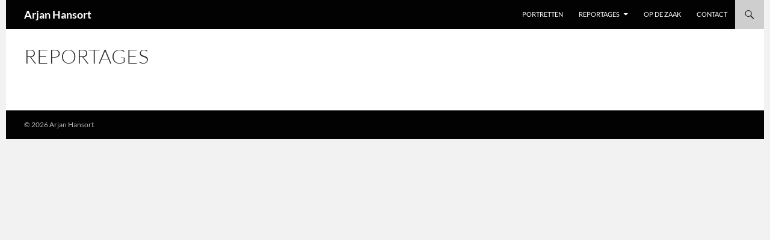

--- FILE ---
content_type: text/css
request_url: https://arjanh.nl/wp-content/themes/twentyfourteen-child/style.css?ver=1.0.1455969252
body_size: 45
content:
/*
Theme Name: Twenty Fourteen Child
Template: twentyfourteen
Author: Child Theme Configurator
Version: 1.0.1455969252
Updated: 2016-02-20 12:54:12
*/

@charset "UTF-8";

